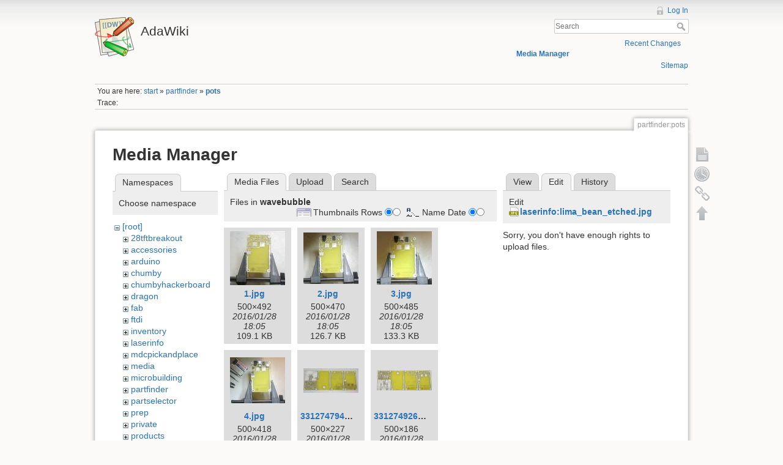

--- FILE ---
content_type: text/html; charset=utf-8
request_url: http://wiki.ladyada.net/partfinder/pots?ns=wavebubble&tab_files=files&do=media&tab_details=edit&image=laserinfo%3Alima_bean_etched.jpg
body_size: 39404
content:
<!DOCTYPE html>
<html lang="en" dir="ltr" class="no-js">
<head>
    <meta charset="utf-8" />
    <title>partfinder:pots [AdaWiki]</title>
    <script>(function(H){H.className=H.className.replace(/\bno-js\b/,'js')})(document.documentElement)</script>
    <meta name="generator" content="DokuWiki"/>
<meta name="robots" content="noindex,nofollow"/>
<link rel="search" type="application/opensearchdescription+xml" href="/lib/exe/opensearch.php" title="AdaWiki"/>
<link rel="start" href="/"/>
<link rel="contents" href="/partfinder/pots?do=index" title="Sitemap"/>
<link rel="alternate" type="application/rss+xml" title="Recent Changes" href="/feed.php"/>
<link rel="alternate" type="application/rss+xml" title="Current namespace" href="/feed.php?mode=list&amp;ns=partfinder"/>
<link rel="alternate" type="text/html" title="Plain HTML" href="/_export/xhtml/partfinder/pots"/>
<link rel="alternate" type="text/plain" title="Wiki Markup" href="/_export/raw/partfinder/pots"/>
<link rel="stylesheet" type="text/css" href="/lib/exe/css.php?t=dokuwiki&amp;tseed=c503b46fe452c80cb097188d863f4b9e"/>
<!--[if gte IE 9]><!-->
<script type="text/javascript">/*<![CDATA[*/var NS='partfinder';var JSINFO = {"id":"partfinder:pots","namespace":"partfinder"};
/*!]]>*/</script>
<script type="text/javascript" charset="utf-8" src="/lib/exe/jquery.php?tseed=d41d8cd98f00b204e9800998ecf8427e"></script>
<script type="text/javascript" charset="utf-8" src="/lib/exe/js.php?t=dokuwiki&amp;tseed=c503b46fe452c80cb097188d863f4b9e"></script>
<script type="text/javascript" charset="utf-8" src="/lib/plugins/googlemap3/googlemap3.js"></script>
<script type="text/javascript" charset="utf-8">/*<![CDATA[*/
function loadScript() {
  var script = document.createElement("script");
  script.type = "text/javascript";
  script.src = "http://maps.google.com/maps/api/js?sensor=false&callback=init_googlemap3";
  document.body.appendChild(script);
}
var googlscriptloaded = 0;

/*!]]>*/</script>
<!--<![endif]-->
    <meta name="viewport" content="width=device-width,initial-scale=1" />
    <link rel="shortcut icon" href="/lib/tpl/dokuwiki/images/favicon.ico" />
<link rel="apple-touch-icon" href="/lib/tpl/dokuwiki/images/apple-touch-icon.png" />
    </head>

<body>
    <!--[if lte IE 8 ]><div id="IE8"><![endif]-->
    <div id="dokuwiki__site"><div id="dokuwiki__top" class="site dokuwiki mode_media tpl_dokuwiki     ">

        
<!-- ********** HEADER ********** -->
<div id="dokuwiki__header"><div class="pad group">

    
    <div class="headings group">
        <ul class="a11y skip">
            <li><a href="#dokuwiki__content">skip to content</a></li>
        </ul>

        <h1><a href="/start"  accesskey="h" title="[H]"><img src="/lib/tpl/dokuwiki/images/logo.png" width="64" height="64" alt="" /> <span>AdaWiki</span></a></h1>
            </div>

    <div class="tools group">
        <!-- USER TOOLS -->
                    <div id="dokuwiki__usertools">
                <h3 class="a11y">User Tools</h3>
                <ul>
                    <li><a href="/partfinder/pots?do=login&amp;sectok="  class="action login" rel="nofollow" title="Log In">Log In</a></li>                </ul>
            </div>
        
        <!-- SITE TOOLS -->
        <div id="dokuwiki__sitetools">
            <h3 class="a11y">Site Tools</h3>
            <form action="/start" accept-charset="utf-8" class="search" id="dw__search" method="get" role="search"><div class="no"><input type="hidden" name="do" value="search" /><input type="text" placeholder="Search" id="qsearch__in" accesskey="f" name="id" class="edit" title="[F]" /><button type="submit" title="Search">Search</button><div id="qsearch__out" class="ajax_qsearch JSpopup"></div></div></form>            <div class="mobileTools">
                <form action="/doku.php" method="get" accept-charset="utf-8"><div class="no"><input type="hidden" name="id" value="partfinder:pots" /><select name="do" class="edit quickselect" title="Tools"><option value="">Tools</option><optgroup label="Page Tools"><option value="">Show page</option><option value="revisions">Old revisions</option><option value="backlink">Backlinks</option></optgroup><optgroup label="Site Tools"><option value="recent">Recent Changes</option><option value="media">Media Manager</option><option value="index">Sitemap</option></optgroup><optgroup label="User Tools"><option value="login">Log In</option></optgroup></select><button type="submit">&gt;</button></div></form>            </div>
            <ul>
                <li><a href="/partfinder/pots?do=recent"  class="action recent" accesskey="r" rel="nofollow" title="Recent Changes [R]">Recent Changes</a></li><li><a href="/partfinder/pots?do=media&amp;ns=partfinder"  class="action media" rel="nofollow" title="Media Manager">Media Manager</a></li><li><a href="/partfinder/pots?do=index"  class="action index" accesskey="x" rel="nofollow" title="Sitemap [X]">Sitemap</a></li>            </ul>
        </div>

    </div>

    <!-- BREADCRUMBS -->
            <div class="breadcrumbs">
                            <div class="youarehere"><span class="bchead">You are here: </span><span class="home"><bdi><a href="/start" class="wikilink1" title="start">start</a></bdi></span> » <bdi><a href="/partfinder/start" class="wikilink1" title="partfinder:start">partfinder</a></bdi> » <bdi><span class="curid"><a href="/partfinder/pots" class="wikilink1" title="partfinder:pots">pots</a></span></bdi></div>
                                        <div class="trace"><span class="bchead">Trace:</span></div>
                    </div>
    


    <hr class="a11y" />
</div></div><!-- /header -->

        <div class="wrapper group">

            
            <!-- ********** CONTENT ********** -->
            <div id="dokuwiki__content"><div class="pad group">
                
                <div class="pageId"><span>partfinder:pots</span></div>

                <div class="page group">
                                                            <!-- wikipage start -->
                    <div id="mediamanager__page">
<h1>Media Manager</h1>
<div class="panel namespaces">
<h2>Namespaces</h2>
<div class="panelHeader">Choose namespace</div>
<div class="panelContent" id="media__tree">

<ul class="idx">
<li class="media level0 open"><img src="/lib/images/minus.gif" alt="−" /><div class="li"><a href="/partfinder/pots?ns=&amp;tab_files=files&amp;do=media&amp;tab_details=edit&amp;image=laserinfo%3Alima_bean_etched.jpg" class="idx_dir">[root]</a></div>
<ul class="idx">
<li class="media level1 closed"><img src="/lib/images/plus.gif" alt="+" /><div class="li"><a href="/partfinder/pots?ns=28tftbreakout&amp;tab_files=files&amp;do=media&amp;tab_details=edit&amp;image=laserinfo%3Alima_bean_etched.jpg" class="idx_dir">28tftbreakout</a></div></li>
<li class="media level1 closed"><img src="/lib/images/plus.gif" alt="+" /><div class="li"><a href="/partfinder/pots?ns=accessories&amp;tab_files=files&amp;do=media&amp;tab_details=edit&amp;image=laserinfo%3Alima_bean_etched.jpg" class="idx_dir">accessories</a></div></li>
<li class="media level1 closed"><img src="/lib/images/plus.gif" alt="+" /><div class="li"><a href="/partfinder/pots?ns=arduino&amp;tab_files=files&amp;do=media&amp;tab_details=edit&amp;image=laserinfo%3Alima_bean_etched.jpg" class="idx_dir">arduino</a></div></li>
<li class="media level1 closed"><img src="/lib/images/plus.gif" alt="+" /><div class="li"><a href="/partfinder/pots?ns=chumby&amp;tab_files=files&amp;do=media&amp;tab_details=edit&amp;image=laserinfo%3Alima_bean_etched.jpg" class="idx_dir">chumby</a></div></li>
<li class="media level1 closed"><img src="/lib/images/plus.gif" alt="+" /><div class="li"><a href="/partfinder/pots?ns=chumbyhackerboard&amp;tab_files=files&amp;do=media&amp;tab_details=edit&amp;image=laserinfo%3Alima_bean_etched.jpg" class="idx_dir">chumbyhackerboard</a></div></li>
<li class="media level1 closed"><img src="/lib/images/plus.gif" alt="+" /><div class="li"><a href="/partfinder/pots?ns=dragon&amp;tab_files=files&amp;do=media&amp;tab_details=edit&amp;image=laserinfo%3Alima_bean_etched.jpg" class="idx_dir">dragon</a></div></li>
<li class="media level1 closed"><img src="/lib/images/plus.gif" alt="+" /><div class="li"><a href="/partfinder/pots?ns=fab&amp;tab_files=files&amp;do=media&amp;tab_details=edit&amp;image=laserinfo%3Alima_bean_etched.jpg" class="idx_dir">fab</a></div></li>
<li class="media level1 closed"><img src="/lib/images/plus.gif" alt="+" /><div class="li"><a href="/partfinder/pots?ns=ftdi&amp;tab_files=files&amp;do=media&amp;tab_details=edit&amp;image=laserinfo%3Alima_bean_etched.jpg" class="idx_dir">ftdi</a></div></li>
<li class="media level1 closed"><img src="/lib/images/plus.gif" alt="+" /><div class="li"><a href="/partfinder/pots?ns=inventory&amp;tab_files=files&amp;do=media&amp;tab_details=edit&amp;image=laserinfo%3Alima_bean_etched.jpg" class="idx_dir">inventory</a></div></li>
<li class="media level1 closed"><img src="/lib/images/plus.gif" alt="+" /><div class="li"><a href="/partfinder/pots?ns=laserinfo&amp;tab_files=files&amp;do=media&amp;tab_details=edit&amp;image=laserinfo%3Alima_bean_etched.jpg" class="idx_dir">laserinfo</a></div></li>
<li class="media level1 closed"><img src="/lib/images/plus.gif" alt="+" /><div class="li"><a href="/partfinder/pots?ns=mdcpickandplace&amp;tab_files=files&amp;do=media&amp;tab_details=edit&amp;image=laserinfo%3Alima_bean_etched.jpg" class="idx_dir">mdcpickandplace</a></div></li>
<li class="media level1 closed"><img src="/lib/images/plus.gif" alt="+" /><div class="li"><a href="/partfinder/pots?ns=media&amp;tab_files=files&amp;do=media&amp;tab_details=edit&amp;image=laserinfo%3Alima_bean_etched.jpg" class="idx_dir">media</a></div></li>
<li class="media level1 closed"><img src="/lib/images/plus.gif" alt="+" /><div class="li"><a href="/partfinder/pots?ns=microbuilding&amp;tab_files=files&amp;do=media&amp;tab_details=edit&amp;image=laserinfo%3Alima_bean_etched.jpg" class="idx_dir">microbuilding</a></div></li>
<li class="media level1 closed"><img src="/lib/images/plus.gif" alt="+" /><div class="li"><a href="/partfinder/pots?ns=partfinder&amp;tab_files=files&amp;do=media&amp;tab_details=edit&amp;image=laserinfo%3Alima_bean_etched.jpg" class="idx_dir">partfinder</a></div></li>
<li class="media level1 closed"><img src="/lib/images/plus.gif" alt="+" /><div class="li"><a href="/partfinder/pots?ns=partselector&amp;tab_files=files&amp;do=media&amp;tab_details=edit&amp;image=laserinfo%3Alima_bean_etched.jpg" class="idx_dir">partselector</a></div></li>
<li class="media level1 closed"><img src="/lib/images/plus.gif" alt="+" /><div class="li"><a href="/partfinder/pots?ns=prep&amp;tab_files=files&amp;do=media&amp;tab_details=edit&amp;image=laserinfo%3Alima_bean_etched.jpg" class="idx_dir">prep</a></div></li>
<li class="media level1 closed"><img src="/lib/images/plus.gif" alt="+" /><div class="li"><a href="/partfinder/pots?ns=private&amp;tab_files=files&amp;do=media&amp;tab_details=edit&amp;image=laserinfo%3Alima_bean_etched.jpg" class="idx_dir">private</a></div></li>
<li class="media level1 closed"><img src="/lib/images/plus.gif" alt="+" /><div class="li"><a href="/partfinder/pots?ns=products&amp;tab_files=files&amp;do=media&amp;tab_details=edit&amp;image=laserinfo%3Alima_bean_etched.jpg" class="idx_dir">products</a></div></li>
<li class="media level1 closed"><img src="/lib/images/plus.gif" alt="+" /><div class="li"><a href="/partfinder/pots?ns=tempcontroller&amp;tab_files=files&amp;do=media&amp;tab_details=edit&amp;image=laserinfo%3Alima_bean_etched.jpg" class="idx_dir">tempcontroller</a></div></li>
<li class="media level1 closed"><img src="/lib/images/plus.gif" alt="+" /><div class="li"><a href="/partfinder/pots?ns=todo&amp;tab_files=files&amp;do=media&amp;tab_details=edit&amp;image=laserinfo%3Alima_bean_etched.jpg" class="idx_dir">todo</a></div></li>
<li class="media level1 closed"><img src="/lib/images/plus.gif" alt="+" /><div class="li"><a href="/partfinder/pots?ns=tutorials&amp;tab_files=files&amp;do=media&amp;tab_details=edit&amp;image=laserinfo%3Alima_bean_etched.jpg" class="idx_dir">tutorials</a></div></li>
<li class="media level1 open"><img src="/lib/images/minus.gif" alt="−" /><div class="li"><a href="/partfinder/pots?ns=wavebubble&amp;tab_files=files&amp;do=media&amp;tab_details=edit&amp;image=laserinfo%3Alima_bean_etched.jpg" class="idx_dir">wavebubble</a></div></li>
<li class="media level1 closed"><img src="/lib/images/plus.gif" alt="+" /><div class="li"><a href="/partfinder/pots?ns=website&amp;tab_files=files&amp;do=media&amp;tab_details=edit&amp;image=laserinfo%3Alima_bean_etched.jpg" class="idx_dir">website</a></div></li>
<li class="media level1 closed"><img src="/lib/images/plus.gif" alt="+" /><div class="li"><a href="/partfinder/pots?ns=wiki&amp;tab_files=files&amp;do=media&amp;tab_details=edit&amp;image=laserinfo%3Alima_bean_etched.jpg" class="idx_dir">wiki</a></div></li>
<li class="media level1 closed"><img src="/lib/images/plus.gif" alt="+" /><div class="li"><a href="/partfinder/pots?ns=x0x&amp;tab_files=files&amp;do=media&amp;tab_details=edit&amp;image=laserinfo%3Alima_bean_etched.jpg" class="idx_dir">x0x</a></div></li>
<li class="media level1 closed"><img src="/lib/images/plus.gif" alt="+" /><div class="li"><a href="/partfinder/pots?ns=zencartmods&amp;tab_files=files&amp;do=media&amp;tab_details=edit&amp;image=laserinfo%3Alima_bean_etched.jpg" class="idx_dir">zencartmods</a></div></li>
</ul></li>
</ul>
</div>
</div>
<div class="panel filelist">
<h2 class="a11y">Media Files</h2>
<ul class="tabs">
<li><strong>Media Files</strong></li>
<li><a href="/partfinder/pots?tab_files=upload&amp;do=media&amp;tab_details=edit&amp;image=laserinfo%3Alima_bean_etched.jpg&amp;ns=wavebubble">Upload</a></li>
<li><a href="/partfinder/pots?tab_files=search&amp;do=media&amp;tab_details=edit&amp;image=laserinfo%3Alima_bean_etched.jpg&amp;ns=wavebubble">Search</a></li>
</ul>
<div class="panelHeader">
<h3>Files in <strong>wavebubble</strong></h3>
<form class="options" method="get" action="/partfinder/pots" accept-charset="utf-8"><div class="no">
<input type="hidden" name="do" value="media" /><input type="hidden" name="tab_files" value="files" /><input type="hidden" name="tab_details" value="edit" /><input type="hidden" name="image" value="laserinfo:lima_bean_etched.jpg" /><input type="hidden" name="ns" value="wavebubble" /><ul>
<li class="listType"><label class="thumbs" for="listType__thumbs"><input type="radio" id="listType__thumbs" name="list_dwmedia" value="thumbs" checked="checked" /> <span>Thumbnails</span></label>
<label class="rows" for="listType__rows"><input type="radio" id="listType__rows" name="list_dwmedia" value="rows" /> <span>Rows</span></label>
</li>
<li class="sortBy"><label class="name" for="sortBy__name"><input type="radio" id="sortBy__name" name="sort_dwmedia" value="name" checked="checked" /> <span>Name</span></label>
<label class="date" for="sortBy__date"><input type="radio" id="sortBy__date" name="sort_dwmedia" value="date" /> <span>Date</span></label>
</li>
<li><button type="submit">Apply</button>
</li>
</ul>
</div></form>
</div>
<div class="panelContent">
<ul class="thumbs"><li><dl title="wavebubble:1.jpg">
<dt><a id="l_:wavebubble:1.jpg" class="image thumb" href="/partfinder/pots?image=wavebubble%3A1.jpg&amp;ns=wavebubble&amp;tab_details=view&amp;do=media&amp;tab_files=files"><img src="/_media/wavebubble/1.jpg?w=90&amp;h=88&amp;t=1454004351&amp;tok=4b0411" alt="wavebubble:1.jpg" /></a></dt>
<dd class="name"><a href="/partfinder/pots?image=wavebubble%3A1.jpg&amp;ns=wavebubble&amp;tab_details=view&amp;do=media&amp;tab_files=files" id="h_:wavebubble:1.jpg">1.jpg</a></dd>
<dd class="size">500&#215;492</dd>
<dd class="date">2016/01/28 18:05</dd>
<dd class="filesize">109.1 KB</dd>
</dl></li>
<li><dl title="wavebubble:2.jpg">
<dt><a id="l_:wavebubble:2.jpg" class="image thumb" href="/partfinder/pots?image=wavebubble%3A2.jpg&amp;ns=wavebubble&amp;tab_details=view&amp;do=media&amp;tab_files=files"><img src="/_media/wavebubble/2.jpg?w=90&amp;h=84&amp;t=1454004351&amp;tok=ca0cea" alt="wavebubble:2.jpg" /></a></dt>
<dd class="name"><a href="/partfinder/pots?image=wavebubble%3A2.jpg&amp;ns=wavebubble&amp;tab_details=view&amp;do=media&amp;tab_files=files" id="h_:wavebubble:2.jpg">2.jpg</a></dd>
<dd class="size">500&#215;470</dd>
<dd class="date">2016/01/28 18:05</dd>
<dd class="filesize">126.7 KB</dd>
</dl></li>
<li><dl title="wavebubble:3.jpg">
<dt><a id="l_:wavebubble:3.jpg" class="image thumb" href="/partfinder/pots?image=wavebubble%3A3.jpg&amp;ns=wavebubble&amp;tab_details=view&amp;do=media&amp;tab_files=files"><img src="/_media/wavebubble/3.jpg?w=90&amp;h=87&amp;t=1454004351&amp;tok=809afd" alt="wavebubble:3.jpg" /></a></dt>
<dd class="name"><a href="/partfinder/pots?image=wavebubble%3A3.jpg&amp;ns=wavebubble&amp;tab_details=view&amp;do=media&amp;tab_files=files" id="h_:wavebubble:3.jpg">3.jpg</a></dd>
<dd class="size">500&#215;485</dd>
<dd class="date">2016/01/28 18:05</dd>
<dd class="filesize">133.3 KB</dd>
</dl></li>
<li><dl title="wavebubble:4.jpg">
<dt><a id="l_:wavebubble:4.jpg" class="image thumb" href="/partfinder/pots?image=wavebubble%3A4.jpg&amp;ns=wavebubble&amp;tab_details=view&amp;do=media&amp;tab_files=files"><img src="/_media/wavebubble/4.jpg?w=90&amp;h=75&amp;t=1454004351&amp;tok=0a0ca7" alt="wavebubble:4.jpg" /></a></dt>
<dd class="name"><a href="/partfinder/pots?image=wavebubble%3A4.jpg&amp;ns=wavebubble&amp;tab_details=view&amp;do=media&amp;tab_files=files" id="h_:wavebubble:4.jpg">4.jpg</a></dd>
<dd class="size">500&#215;418</dd>
<dd class="date">2016/01/28 18:05</dd>
<dd class="filesize">120.3 KB</dd>
</dl></li>
<li><dl title="wavebubble:331274794_8e814f0126.jpg">
<dt><a id="l_:wavebubble:331274794_8e814f0126.jpg" class="image thumb" href="/partfinder/pots?image=wavebubble%3A331274794_8e814f0126.jpg&amp;ns=wavebubble&amp;tab_details=view&amp;do=media&amp;tab_files=files"><img src="/_media/wavebubble/331274794_8e814f0126.jpg?w=90&amp;h=40&amp;t=1454004351&amp;tok=84c8fb" alt="wavebubble:331274794_8e814f0126.jpg" /></a></dt>
<dd class="name"><a href="/partfinder/pots?image=wavebubble%3A331274794_8e814f0126.jpg&amp;ns=wavebubble&amp;tab_details=view&amp;do=media&amp;tab_files=files" id="h_:wavebubble:331274794_8e814f0126.jpg">331274794_8e814f0126.jpg</a></dd>
<dd class="size">500&#215;227</dd>
<dd class="date">2016/01/28 18:05</dd>
<dd class="filesize">70.3 KB</dd>
</dl></li>
<li><dl title="wavebubble:331274926_6a21e69918.jpg">
<dt><a id="l_:wavebubble:331274926_6a21e69918.jpg" class="image thumb" href="/partfinder/pots?image=wavebubble%3A331274926_6a21e69918.jpg&amp;ns=wavebubble&amp;tab_details=view&amp;do=media&amp;tab_files=files"><img src="/_media/wavebubble/331274926_6a21e69918.jpg?w=90&amp;h=33&amp;t=1454004351&amp;tok=3c190d" alt="wavebubble:331274926_6a21e69918.jpg" /></a></dt>
<dd class="name"><a href="/partfinder/pots?image=wavebubble%3A331274926_6a21e69918.jpg&amp;ns=wavebubble&amp;tab_details=view&amp;do=media&amp;tab_files=files" id="h_:wavebubble:331274926_6a21e69918.jpg">331274926_6a21e69918.jpg</a></dd>
<dd class="size">500&#215;186</dd>
<dd class="date">2016/01/28 18:05</dd>
<dd class="filesize">63.3 KB</dd>
</dl></li>
<li><dl title="wavebubble:331274970_3d0360d197.jpg">
<dt><a id="l_:wavebubble:331274970_3d0360d197.jpg" class="image thumb" href="/partfinder/pots?image=wavebubble%3A331274970_3d0360d197.jpg&amp;ns=wavebubble&amp;tab_details=view&amp;do=media&amp;tab_files=files"><img src="/_media/wavebubble/331274970_3d0360d197.jpg?w=90&amp;h=34&amp;t=1454004351&amp;tok=eb0b7a" alt="wavebubble:331274970_3d0360d197.jpg" /></a></dt>
<dd class="name"><a href="/partfinder/pots?image=wavebubble%3A331274970_3d0360d197.jpg&amp;ns=wavebubble&amp;tab_details=view&amp;do=media&amp;tab_files=files" id="h_:wavebubble:331274970_3d0360d197.jpg">331274970_3d0360d197.jpg</a></dd>
<dd class="size">500&#215;190</dd>
<dd class="date">2016/01/28 18:05</dd>
<dd class="filesize">57.4 KB</dd>
</dl></li>
<li><dl title="wavebubble:331275091_3d60ebe505.jpg">
<dt><a id="l_:wavebubble:331275091_3d60ebe505.jpg" class="image thumb" href="/partfinder/pots?image=wavebubble%3A331275091_3d60ebe505.jpg&amp;ns=wavebubble&amp;tab_details=view&amp;do=media&amp;tab_files=files"><img src="/_media/wavebubble/331275091_3d60ebe505.jpg?w=90&amp;h=67&amp;t=1454004351&amp;tok=a56b9a" alt="wavebubble:331275091_3d60ebe505.jpg" /></a></dt>
<dd class="name"><a href="/partfinder/pots?image=wavebubble%3A331275091_3d60ebe505.jpg&amp;ns=wavebubble&amp;tab_details=view&amp;do=media&amp;tab_files=files" id="h_:wavebubble:331275091_3d60ebe505.jpg">331275091_3d60ebe505.jpg</a></dd>
<dd class="size">500&#215;375</dd>
<dd class="date">2016/01/28 18:05</dd>
<dd class="filesize">108 KB</dd>
</dl></li>
<li><dl title="wavebubble:avr_fusesettings.jpg">
<dt><a id="l_:wavebubble:avr_fusesettings.jpg" class="image thumb" href="/partfinder/pots?image=wavebubble%3Aavr_fusesettings.jpg&amp;ns=wavebubble&amp;tab_details=view&amp;do=media&amp;tab_files=files"><img src="/_media/wavebubble/avr_fusesettings.jpg?w=84&amp;h=90&amp;t=1454004351&amp;tok=51119a" alt="wavebubble:avr_fusesettings.jpg" /></a></dt>
<dd class="name"><a href="/partfinder/pots?image=wavebubble%3Aavr_fusesettings.jpg&amp;ns=wavebubble&amp;tab_details=view&amp;do=media&amp;tab_files=files" id="h_:wavebubble:avr_fusesettings.jpg">avr_fusesettings.jpg</a></dd>
<dd class="size">520&#215;552</dd>
<dd class="date">2016/01/28 18:05</dd>
<dd class="filesize">33.7 KB</dd>
</dl></li>
<li><dl title="wavebubble:bk2650_small.png">
<dt><a id="l_:wavebubble:bk2650_small.png" class="image thumb" href="/partfinder/pots?image=wavebubble%3Abk2650_small.png&amp;ns=wavebubble&amp;tab_details=view&amp;do=media&amp;tab_files=files"><img src="/_media/wavebubble/bk2650_small.png?w=64&amp;h=90&amp;t=1454004351&amp;tok=a553e1" alt="wavebubble:bk2650_small.png" /></a></dt>
<dd class="name"><a href="/partfinder/pots?image=wavebubble%3Abk2650_small.png&amp;ns=wavebubble&amp;tab_details=view&amp;do=media&amp;tab_files=files" id="h_:wavebubble:bk2650_small.png">bk2650_small.png</a></dd>
<dd class="size">128&#215;180</dd>
<dd class="date">2016/01/28 18:05</dd>
<dd class="filesize">30.5 KB</dd>
</dl></li>
<li><dl title="wavebubble:braid_t.jpg">
<dt><a id="l_:wavebubble:braid_t.jpg" class="image thumb" href="/partfinder/pots?image=wavebubble%3Abraid_t.jpg&amp;ns=wavebubble&amp;tab_details=view&amp;do=media&amp;tab_files=files"><img src="/_media/wavebubble/braid_t.jpg?w=90&amp;h=87&amp;t=1454004351&amp;tok=596ba8" alt="wavebubble:braid_t.jpg" /></a></dt>
<dd class="name"><a href="/partfinder/pots?image=wavebubble%3Abraid_t.jpg&amp;ns=wavebubble&amp;tab_details=view&amp;do=media&amp;tab_files=files" id="h_:wavebubble:braid_t.jpg">braid_t.jpg</a></dd>
<dd class="size">200&#215;194</dd>
<dd class="date">2016/01/28 18:05</dd>
<dd class="filesize">27.6 KB</dd>
</dl></li>
<li><dl title="wavebubble:cooper170m_t.jpg">
<dt><a id="l_:wavebubble:cooper170m_t.jpg" class="image thumb" href="/partfinder/pots?image=wavebubble%3Acooper170m_t.jpg&amp;ns=wavebubble&amp;tab_details=view&amp;do=media&amp;tab_files=files"><img src="/_media/wavebubble/cooper170m_t.jpg?w=90&amp;h=90&amp;t=1454004351&amp;tok=6e1260" alt="wavebubble:cooper170m_t.jpg" /></a></dt>
<dd class="name"><a href="/partfinder/pots?image=wavebubble%3Acooper170m_t.jpg&amp;ns=wavebubble&amp;tab_details=view&amp;do=media&amp;tab_files=files" id="h_:wavebubble:cooper170m_t.jpg">cooper170m_t.jpg</a></dd>
<dd class="size">133&#215;133</dd>
<dd class="date">2016/01/28 18:05</dd>
<dd class="filesize">1.9 KB</dd>
</dl></li>
<li><dl title="wavebubble:litworklamp_t.jpg">
<dt><a id="l_:wavebubble:litworklamp_t.jpg" class="image thumb" href="/partfinder/pots?image=wavebubble%3Alitworklamp_t.jpg&amp;ns=wavebubble&amp;tab_details=view&amp;do=media&amp;tab_files=files"><img src="/_media/wavebubble/litworklamp_t.jpg?w=59&amp;h=90&amp;t=1454004351&amp;tok=194755" alt="wavebubble:litworklamp_t.jpg" /></a></dt>
<dd class="name"><a href="/partfinder/pots?image=wavebubble%3Alitworklamp_t.jpg&amp;ns=wavebubble&amp;tab_details=view&amp;do=media&amp;tab_files=files" id="h_:wavebubble:litworklamp_t.jpg">litworklamp_t.jpg</a></dd>
<dd class="size">163&#215;245</dd>
<dd class="date">2016/01/28 18:05</dd>
<dd class="filesize">2.8 KB</dd>
</dl></li>
<li><dl title="wavebubble:meter.jpg">
<dt><a id="l_:wavebubble:meter.jpg" class="image thumb" href="/partfinder/pots?image=wavebubble%3Ameter.jpg&amp;ns=wavebubble&amp;tab_details=view&amp;do=media&amp;tab_files=files"><img src="/_media/wavebubble/meter.jpg?w=65&amp;h=90&amp;t=1454004351&amp;tok=99b796" alt="wavebubble:meter.jpg" /></a></dt>
<dd class="name"><a href="/partfinder/pots?image=wavebubble%3Ameter.jpg&amp;ns=wavebubble&amp;tab_details=view&amp;do=media&amp;tab_files=files" id="h_:wavebubble:meter.jpg">meter.jpg</a></dd>
<dd class="size">500&#215;688</dd>
<dd class="date">2016/01/28 18:05</dd>
<dd class="filesize">171.4 KB</dd>
</dl></li>
<li><dl title="wavebubble:meter_small.png">
<dt><a id="l_:wavebubble:meter_small.png" class="image thumb" href="/partfinder/pots?image=wavebubble%3Ameter_small.png&amp;ns=wavebubble&amp;tab_details=view&amp;do=media&amp;tab_files=files"><img src="/_media/wavebubble/meter_small.png?w=65&amp;h=90&amp;t=1454004351&amp;tok=f79335" alt="wavebubble:meter_small.png" /></a></dt>
<dd class="name"><a href="/partfinder/pots?image=wavebubble%3Ameter_small.png&amp;ns=wavebubble&amp;tab_details=view&amp;do=media&amp;tab_files=files" id="h_:wavebubble:meter_small.png">meter_small.png</a></dd>
<dd class="size">131&#215;180</dd>
<dd class="date">2016/01/28 18:05</dd>
<dd class="filesize">23.4 KB</dd>
</dl></li>
<li><dl title="wavebubble:panajr_t.jpg">
<dt><a id="l_:wavebubble:panajr_t.jpg" class="image thumb" href="/partfinder/pots?image=wavebubble%3Apanajr_t.jpg&amp;ns=wavebubble&amp;tab_details=view&amp;do=media&amp;tab_files=files"><img src="/_media/wavebubble/panajr_t.jpg?w=90&amp;h=90&amp;t=1454004351&amp;tok=3a8f12" alt="wavebubble:panajr_t.jpg" /></a></dt>
<dd class="name"><a href="/partfinder/pots?image=wavebubble%3Apanajr_t.jpg&amp;ns=wavebubble&amp;tab_details=view&amp;do=media&amp;tab_files=files" id="h_:wavebubble:panajr_t.jpg">panajr_t.jpg</a></dd>
<dd class="size">150&#215;150</dd>
<dd class="date">2016/01/28 18:05</dd>
<dd class="filesize">2.4 KB</dd>
</dl></li>
<li><dl title="wavebubble:solderroll.jpg">
<dt><a id="l_:wavebubble:solderroll.jpg" class="image thumb" href="/partfinder/pots?image=wavebubble%3Asolderroll.jpg&amp;ns=wavebubble&amp;tab_details=view&amp;do=media&amp;tab_files=files"><img src="/_media/wavebubble/solderroll.jpg?w=88&amp;h=90&amp;t=1454004351&amp;tok=639db5" alt="wavebubble:solderroll.jpg" /></a></dt>
<dd class="name"><a href="/partfinder/pots?image=wavebubble%3Asolderroll.jpg&amp;ns=wavebubble&amp;tab_details=view&amp;do=media&amp;tab_files=files" id="h_:wavebubble:solderroll.jpg">solderroll.jpg</a></dd>
<dd class="size">625&#215;636</dd>
<dd class="date">2016/01/28 18:05</dd>
<dd class="filesize">213.8 KB</dd>
</dl></li>
<li><dl title="wavebubble:solderroll_small.png">
<dt><a id="l_:wavebubble:solderroll_small.png" class="image thumb" href="/partfinder/pots?image=wavebubble%3Asolderroll_small.png&amp;ns=wavebubble&amp;tab_details=view&amp;do=media&amp;tab_files=files"><img src="/_media/wavebubble/solderroll_small.png?w=88&amp;h=90&amp;t=1454004351&amp;tok=863866" alt="wavebubble:solderroll_small.png" /></a></dt>
<dd class="name"><a href="/partfinder/pots?image=wavebubble%3Asolderroll_small.png&amp;ns=wavebubble&amp;tab_details=view&amp;do=media&amp;tab_files=files" id="h_:wavebubble:solderroll_small.png">solderroll_small.png</a></dd>
<dd class="size">181&#215;184</dd>
<dd class="date">2016/01/28 18:05</dd>
<dd class="filesize">43.5 KB</dd>
</dl></li>
<li><dl title="wavebubble:usb_batt_bottom.jpg">
<dt><a id="l_:wavebubble:usb_batt_bottom.jpg" class="image thumb" href="/partfinder/pots?image=wavebubble%3Ausb_batt_bottom.jpg&amp;ns=wavebubble&amp;tab_details=view&amp;do=media&amp;tab_files=files"><img src="/_media/wavebubble/usb_batt_bottom.jpg?w=90&amp;h=67&amp;t=1454004351&amp;tok=db1c63" alt="wavebubble:usb_batt_bottom.jpg" /></a></dt>
<dd class="name"><a href="/partfinder/pots?image=wavebubble%3Ausb_batt_bottom.jpg&amp;ns=wavebubble&amp;tab_details=view&amp;do=media&amp;tab_files=files" id="h_:wavebubble:usb_batt_bottom.jpg">usb_batt_bottom.jpg</a></dd>
<dd class="size">1600&#215;1200</dd>
<dd class="date">2016/01/28 18:05</dd>
<dd class="filesize">126.8 KB</dd>
</dl></li>
<li><dl title="wavebubble:usb_batt_top.jpg">
<dt><a id="l_:wavebubble:usb_batt_top.jpg" class="image thumb" href="/partfinder/pots?image=wavebubble%3Ausb_batt_top.jpg&amp;ns=wavebubble&amp;tab_details=view&amp;do=media&amp;tab_files=files"><img src="/_media/wavebubble/usb_batt_top.jpg?w=90&amp;h=67&amp;t=1454004351&amp;tok=1e4710" alt="wavebubble:usb_batt_top.jpg" /></a></dt>
<dd class="name"><a href="/partfinder/pots?image=wavebubble%3Ausb_batt_top.jpg&amp;ns=wavebubble&amp;tab_details=view&amp;do=media&amp;tab_files=files" id="h_:wavebubble:usb_batt_top.jpg">usb_batt_top.jpg</a></dd>
<dd class="size">1600&#215;1200</dd>
<dd class="date">2016/01/28 18:05</dd>
<dd class="filesize">155.8 KB</dd>
</dl></li>
<li><dl title="wavebubble:wave_bubble-main_new_power_switch_v2.zip">
<dt><a id="d_:wavebubble:wave_bubble-main_new_power_switch_v2.zip" class="image" title="wavebubble:wave_bubble-main_new_power_switch_v2.zip" href="/partfinder/pots?image=wavebubble%3Awave_bubble-main_new_power_switch_v2.zip&amp;ns=wavebubble&amp;tab_details=view&amp;do=media&amp;tab_files=files"><img src="/lib/images/fileicons/32x32/zip.png" alt="wavebubble:wave_bubble-main_new_power_switch_v2.zip" class="icon" /></a></dt>
<dd class="name"><a href="/partfinder/pots?image=wavebubble%3Awave_bubble-main_new_power_switch_v2.zip&amp;ns=wavebubble&amp;tab_details=view&amp;do=media&amp;tab_files=files" id="h_:wavebubble:wave_bubble-main_new_power_switch_v2.zip">wave_bubble-main_new_power_switch_v2.zip</a></dd>
<dd class="size">&#160;</dd>
<dd class="date">2016/01/28 18:05</dd>
<dd class="filesize">93.9 KB</dd>
</dl></li>
<li><dl title="wavebubble:wave_bubble-usb_batt_ltc1730.zip">
<dt><a id="d_:wavebubble:wave_bubble-usb_batt_ltc1730.zip" class="image" title="wavebubble:wave_bubble-usb_batt_ltc1730.zip" href="/partfinder/pots?image=wavebubble%3Awave_bubble-usb_batt_ltc1730.zip&amp;ns=wavebubble&amp;tab_details=view&amp;do=media&amp;tab_files=files"><img src="/lib/images/fileicons/32x32/zip.png" alt="wavebubble:wave_bubble-usb_batt_ltc1730.zip" class="icon" /></a></dt>
<dd class="name"><a href="/partfinder/pots?image=wavebubble%3Awave_bubble-usb_batt_ltc1730.zip&amp;ns=wavebubble&amp;tab_details=view&amp;do=media&amp;tab_files=files" id="h_:wavebubble:wave_bubble-usb_batt_ltc1730.zip">wave_bubble-usb_batt_ltc1730.zip</a></dd>
<dd class="size">&#160;</dd>
<dd class="date">2016/01/28 18:05</dd>
<dd class="filesize">19.8 KB</dd>
</dl></li>
<li><dl title="wavebubble:wb2010-main_schematic.pdf">
<dt><a id="d_:wavebubble:wb2010-main_schematic.pdf" class="image" title="wavebubble:wb2010-main_schematic.pdf" href="/partfinder/pots?image=wavebubble%3Awb2010-main_schematic.pdf&amp;ns=wavebubble&amp;tab_details=view&amp;do=media&amp;tab_files=files"><img src="/lib/images/fileicons/32x32/pdf.png" alt="wavebubble:wb2010-main_schematic.pdf" class="icon" /></a></dt>
<dd class="name"><a href="/partfinder/pots?image=wavebubble%3Awb2010-main_schematic.pdf&amp;ns=wavebubble&amp;tab_details=view&amp;do=media&amp;tab_files=files" id="h_:wavebubble:wb2010-main_schematic.pdf">wb2010-main_schematic.pdf</a></dd>
<dd class="size">&#160;</dd>
<dd class="date">2016/01/28 18:05</dd>
<dd class="filesize">44.6 KB</dd>
</dl></li>
<li><dl title="wavebubble:wb2010-usb_batt_schematic.pdf">
<dt><a id="d_:wavebubble:wb2010-usb_batt_schematic.pdf" class="image" title="wavebubble:wb2010-usb_batt_schematic.pdf" href="/partfinder/pots?image=wavebubble%3Awb2010-usb_batt_schematic.pdf&amp;ns=wavebubble&amp;tab_details=view&amp;do=media&amp;tab_files=files"><img src="/lib/images/fileicons/32x32/pdf.png" alt="wavebubble:wb2010-usb_batt_schematic.pdf" class="icon" /></a></dt>
<dd class="name"><a href="/partfinder/pots?image=wavebubble%3Awb2010-usb_batt_schematic.pdf&amp;ns=wavebubble&amp;tab_details=view&amp;do=media&amp;tab_files=files" id="h_:wavebubble:wb2010-usb_batt_schematic.pdf">wb2010-usb_batt_schematic.pdf</a></dd>
<dd class="size">&#160;</dd>
<dd class="date">2016/01/28 18:05</dd>
<dd class="filesize">14.3 KB</dd>
</dl></li>
<li><dl title="wavebubble:wb2010_hardware_test.zip">
<dt><a id="d_:wavebubble:wb2010_hardware_test.zip" class="image" title="wavebubble:wb2010_hardware_test.zip" href="/partfinder/pots?image=wavebubble%3Awb2010_hardware_test.zip&amp;ns=wavebubble&amp;tab_details=view&amp;do=media&amp;tab_files=files"><img src="/lib/images/fileicons/32x32/zip.png" alt="wavebubble:wb2010_hardware_test.zip" class="icon" /></a></dt>
<dd class="name"><a href="/partfinder/pots?image=wavebubble%3Awb2010_hardware_test.zip&amp;ns=wavebubble&amp;tab_details=view&amp;do=media&amp;tab_files=files" id="h_:wavebubble:wb2010_hardware_test.zip">wb2010_hardware_test.zip</a></dd>
<dd class="size">&#160;</dd>
<dd class="date">2016/01/28 18:05</dd>
<dd class="filesize">59.2 KB</dd>
</dl></li>
<li><dl title="wavebubble:wb2010_main_bottom.jpg">
<dt><a id="l_:wavebubble:wb2010_main_bottom.jpg" class="image thumb" href="/partfinder/pots?image=wavebubble%3Awb2010_main_bottom.jpg&amp;ns=wavebubble&amp;tab_details=view&amp;do=media&amp;tab_files=files"><img src="/_media/wavebubble/wb2010_main_bottom.jpg?w=90&amp;h=67&amp;t=1454004351&amp;tok=a1474b" alt="wavebubble:wb2010_main_bottom.jpg" /></a></dt>
<dd class="name"><a href="/partfinder/pots?image=wavebubble%3Awb2010_main_bottom.jpg&amp;ns=wavebubble&amp;tab_details=view&amp;do=media&amp;tab_files=files" id="h_:wavebubble:wb2010_main_bottom.jpg">wb2010_main_bottom.jpg</a></dd>
<dd class="size">1600&#215;1200</dd>
<dd class="date">2016/01/28 18:05</dd>
<dd class="filesize">170 KB</dd>
</dl></li>
<li><dl title="wavebubble:wb2010_main_top.jpg">
<dt><a id="l_:wavebubble:wb2010_main_top.jpg" class="image thumb" href="/partfinder/pots?image=wavebubble%3Awb2010_main_top.jpg&amp;ns=wavebubble&amp;tab_details=view&amp;do=media&amp;tab_files=files"><img src="/_media/wavebubble/wb2010_main_top.jpg?w=90&amp;h=67&amp;t=1454004351&amp;tok=3d6caa" alt="wavebubble:wb2010_main_top.jpg" /></a></dt>
<dd class="name"><a href="/partfinder/pots?image=wavebubble%3Awb2010_main_top.jpg&amp;ns=wavebubble&amp;tab_details=view&amp;do=media&amp;tab_files=files" id="h_:wavebubble:wb2010_main_top.jpg">wb2010_main_top.jpg</a></dd>
<dd class="size">1600&#215;1200</dd>
<dd class="date">2016/01/28 18:05</dd>
<dd class="filesize">175.8 KB</dd>
</dl></li>
<li><dl title="wavebubble:wes50_t.jpg">
<dt><a id="l_:wavebubble:wes50_t.jpg" class="image thumb" href="/partfinder/pots?image=wavebubble%3Awes50_t.jpg&amp;ns=wavebubble&amp;tab_details=view&amp;do=media&amp;tab_files=files"><img src="/_media/wavebubble/wes50_t.jpg?w=90&amp;h=65&amp;t=1454004351&amp;tok=6e0983" alt="wavebubble:wes50_t.jpg" /></a></dt>
<dd class="name"><a href="/partfinder/pots?image=wavebubble%3Awes50_t.jpg&amp;ns=wavebubble&amp;tab_details=view&amp;do=media&amp;tab_files=files" id="h_:wavebubble:wes50_t.jpg">wes50_t.jpg</a></dd>
<dd class="size">250&#215;181</dd>
<dd class="date">2016/01/28 18:05</dd>
<dd class="filesize">13.7 KB</dd>
</dl></li>
</ul>
</div>
</div>
<div class="panel file">
<h2 class="a11y">File</h2>
<ul class="tabs">
<li><a href="/partfinder/pots?tab_details=view&amp;do=media&amp;tab_files=files&amp;image=laserinfo%3Alima_bean_etched.jpg&amp;ns=wavebubble">View</a></li>
<li><strong>Edit</strong></li>
<li><a href="/partfinder/pots?tab_details=history&amp;do=media&amp;tab_files=files&amp;image=laserinfo%3Alima_bean_etched.jpg&amp;ns=wavebubble">History</a></li>
</ul>
<div class="panelHeader"><h3>Edit <strong><a href="/_media/laserinfo/lima_bean_etched.jpg" class="select mediafile mf_jpg" title="View original file">laserinfo:lima_bean_etched.jpg</a></strong></h3></div>
<div class="panelContent">
<div class="nothing">Sorry, you don't have enough rights to upload files.</div>
</div>
</div>
</div>

                    <!-- wikipage stop -->
                                    </div>

                <div class="docInfo"><bdi>/home/ladyada/public_html/wiki/data/pages/partfinder/pots.txt</bdi> · Last modified: 2016/01/28 18:05 (external edit)</div>

                            </div></div><!-- /content -->

            <hr class="a11y" />

            <!-- PAGE ACTIONS -->
            <div id="dokuwiki__pagetools">
                <h3 class="a11y">Page Tools</h3>
                <div class="tools">
                    <ul>
                        <li><a href="/partfinder/pots?do="  class="action show" accesskey="v" rel="nofollow" title="Show page [V]"><span>Show page</span></a></li><li><a href="/partfinder/pots?do=revisions"  class="action revs" accesskey="o" rel="nofollow" title="Old revisions [O]"><span>Old revisions</span></a></li><li><a href="/partfinder/pots?do=backlink"  class="action backlink" rel="nofollow" title="Backlinks"><span>Backlinks</span></a></li><li><a href="#dokuwiki__top"  class="action top" accesskey="t" rel="nofollow" title="Back to top [T]"><span>Back to top</span></a></li>                    </ul>
                </div>
            </div>
        </div><!-- /wrapper -->

        
<!-- ********** FOOTER ********** -->
<div id="dokuwiki__footer"><div class="pad">
    <div class="license">Except where otherwise noted, content on this wiki is licensed under the following license: <bdi><a href="http://creativecommons.org/licenses/by-sa/4.0/" rel="license" class="urlextern">CC Attribution-Share Alike 4.0 International</a></bdi></div>
    <div class="buttons">
        <a href="http://creativecommons.org/licenses/by-sa/4.0/" rel="license"><img src="/lib/images/license/button/cc-by-sa.png" alt="CC Attribution-Share Alike 4.0 International" /></a>        <a href="http://www.dokuwiki.org/donate" title="Donate" ><img
            src="/lib/tpl/dokuwiki/images/button-donate.gif" width="80" height="15" alt="Donate" /></a>
        <a href="http://www.php.net" title="Powered by PHP" ><img
            src="/lib/tpl/dokuwiki/images/button-php.gif" width="80" height="15" alt="Powered by PHP" /></a>
        <a href="http://validator.w3.org/check/referer" title="Valid HTML5" ><img
            src="/lib/tpl/dokuwiki/images/button-html5.png" width="80" height="15" alt="Valid HTML5" /></a>
        <a href="http://jigsaw.w3.org/css-validator/check/referer?profile=css3" title="Valid CSS" ><img
            src="/lib/tpl/dokuwiki/images/button-css.png" width="80" height="15" alt="Valid CSS" /></a>
        <a href="http://dokuwiki.org/" title="Driven by DokuWiki" ><img
            src="/lib/tpl/dokuwiki/images/button-dw.png" width="80" height="15" alt="Driven by DokuWiki" /></a>
    </div>
</div></div><!-- /footer -->

    </div></div><!-- /site -->

    <div class="no"><img src="/lib/exe/indexer.php?id=partfinder%3Apots&amp;1769020972" width="2" height="1" alt="" /></div>
    <div id="screen__mode" class="no"></div>    <!--[if lte IE 8 ]></div><![endif]-->
</body>
</html>
